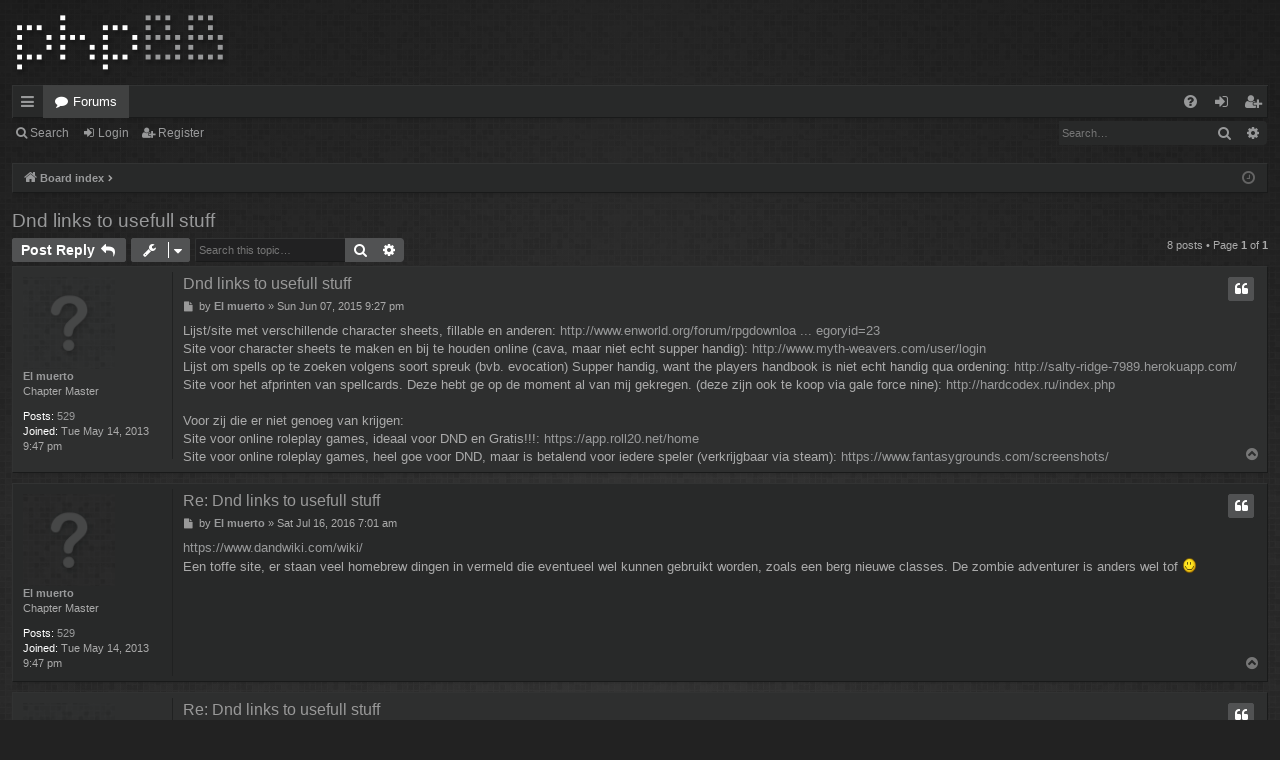

--- FILE ---
content_type: text/html; charset=UTF-8
request_url: http://www.conectr-team.be/forum/viewtopic.php?p=8628&sid=af0cca1d4bebcb639393b1a9d42416f4
body_size: 6976
content:
<!DOCTYPE html>
<html dir="ltr" lang="en-gb">
<head>
<meta charset="utf-8" />
<meta http-equiv="X-UA-Compatible" content="IE=edge" />
<meta name="viewport" content="width=device-width, initial-scale=1" />

<title>Dnd links to usefull stuff - www.conectr-team.be</title>





	<link rel="canonical" href="http://www.conectr-team.be/forum/viewtopic.php?t=655">


<link href="./assets/css/font-awesome.min.css?assets_version=21" rel="stylesheet">
<link href="./styles/digi_red/theme/stylesheet.css?assets_version=21" rel="stylesheet">




<!--[if lte IE 9]>
	<link href="./styles/digi_red/theme/tweaks.css?assets_version=21" rel="stylesheet">
<![endif]-->





</head>
<body id="phpbb" class="nojs notouch section-viewtopic ltr " data-online-text="Online">


	<a id="top" class="top-anchor" accesskey="t"></a>
	<div id="page-header" class="page-width">
		<div class="headerbar" role="banner">
					<div class="inner">

			<div id="site-description" class="site-description">
				<a id="logo" class="logo" href="./index.php?sid=3ba8f1e0a55fb50a46eafbb3f8dca3d9" title="Board index"><img src="./styles/digi_red/theme/images/logo.png" data-src-hd="./styles/digi_red/theme/images/logo_hd.png" alt="www.conectr-team.be"/></a>
				<p class="sitename">www.conectr-team.be</p>
				<p>Conectr-team's place on the web</p>
				<p class="skiplink"><a href="#start_here">Skip to content</a></p>
			</div>

																		
			</div>
					</div>


				


<div class="navbar tabbed not-static" role="navigation">
	<div class="inner page-width">
		<div class="nav-tabs" data-current-page="viewtopic">
			<ul class="leftside">
				<li id="quick-links" class="quick-links tab responsive-menu dropdown-container">
					<a href="#" class="nav-link dropdown-trigger">Quick links</a>
					<div class="dropdown">
						<div class="pointer"><div class="pointer-inner"></div></div>
						<ul class="dropdown-contents" role="menu">
								
			<li class="separator"></li>
													<li>
								<a href="./search.php?search_id=unanswered&amp;sid=3ba8f1e0a55fb50a46eafbb3f8dca3d9" role="menuitem">
									<i class="icon fa-file-o fa-fw icon-gray" aria-hidden="true"></i><span>Unanswered topics</span>
								</a>
							</li>
							<li>
								<a href="./search.php?search_id=active_topics&amp;sid=3ba8f1e0a55fb50a46eafbb3f8dca3d9" role="menuitem">
									<i class="icon fa-file-o fa-fw icon-blue" aria-hidden="true"></i><span>Active topics</span>
								</a>
							</li>
							<li class="separator"></li>
							<li>
								<a href="./search.php?sid=3ba8f1e0a55fb50a46eafbb3f8dca3d9" role="menuitem">
									<i class="icon fa-search fa-fw" aria-hidden="true"></i><span>Search</span>
								</a>
							</li>	
	
													</ul>
					</div>
				</li>
												<li class="tab forums selected" data-responsive-class="small-icon icon-forums">
					<a class="nav-link" href="./index.php?sid=3ba8f1e0a55fb50a46eafbb3f8dca3d9">Forums</a>
				</li>
											</ul>
			<ul class="rightside" role="menu">
								<li class="tab faq" data-select-match="faq" data-responsive-class="small-icon icon-faq">
					<a class="nav-link" href="/forum/app.php/help/faq?sid=3ba8f1e0a55fb50a46eafbb3f8dca3d9" rel="help" title="Frequently Asked Questions" role="menuitem">
						<i class="icon fa-question-circle fa-fw" aria-hidden="true"></i><span>FAQ</span>
					</a>
				</li>
																									<li class="tab login"  data-skip-responsive="true" data-select-match="login"><a class="nav-link" href="./ucp.php?mode=login&amp;redirect=viewtopic.php%3Fp%3D8628&amp;sid=3ba8f1e0a55fb50a46eafbb3f8dca3d9" title="Login" accesskey="x" role="menuitem">Login</a></li>
											<li class="tab register" data-skip-responsive="true" data-select-match="register"><a class="nav-link" href="./ucp.php?mode=register&amp;sid=3ba8f1e0a55fb50a46eafbb3f8dca3d9" role="menuitem">Register</a></li>
																	</ul>
		</div>
	</div>
</div>

<div class="navbar secondary with-search">
	<ul role="menubar">
											<li class="small-icon icon-search responsive-hide"><a href="./search.php?sid=3ba8f1e0a55fb50a46eafbb3f8dca3d9">Search</a></li>
														<li class="small-icon icon-login"><a href="./ucp.php?mode=login&amp;redirect=viewtopic.php%3Fp%3D8628&amp;sid=3ba8f1e0a55fb50a46eafbb3f8dca3d9" title="Login">Login</a></li>
									<li class="small-icon icon-register"><a href="./ucp.php?mode=register&amp;sid=3ba8f1e0a55fb50a46eafbb3f8dca3d9">Register</a></li>
									
					<li class="search-box not-responsive">			<div id="search-box" class="search-box search-header" role="search">
				<form action="./search.php?sid=3ba8f1e0a55fb50a46eafbb3f8dca3d9" method="get" id="search">
				<fieldset>
					<input name="keywords" id="keywords" type="search" maxlength="128" title="Search for keywords" class="inputbox search tiny" size="20" value="" placeholder="Search…" />
					<button class="button button-search" type="submit" title="Search">
						<i class="icon fa-search fa-fw" aria-hidden="true"></i><span class="sr-only">Search</span>
					</button>
					<a href="./search.php?sid=3ba8f1e0a55fb50a46eafbb3f8dca3d9" class="button button-search-end" title="Advanced search">
						<i class="icon fa-cog fa-fw" aria-hidden="true"></i><span class="sr-only">Advanced search</span>
					</a>
					<input type="hidden" name="sid" value="3ba8f1e0a55fb50a46eafbb3f8dca3d9" />

				</fieldset>
				</form>
			</div>
			</li>
			</ul>
</div>

	</div>

<div id="wrap" class="page-width">

	
	<a id="start_here" class="anchor"></a>
	<div id="page-body" class="page-body" role="main">
		<div class="navbar">
	<ul id="nav-breadcrumbs" class="nav-breadcrumbs linklist navlinks" role="menubar">
						<li class="breadcrumbs">
									<span class="crumb" itemtype="http://data-vocabulary.org/Breadcrumb" itemscope=""><a href="./index.php?sid=3ba8f1e0a55fb50a46eafbb3f8dca3d9" accesskey="h" data-navbar-reference="index" itemprop="url"><i class="icon fa-home fa-fw"></i><span itemprop="title">Board index</span></a></span>
											<span class="crumb"  itemtype="http://data-vocabulary.org/Breadcrumb" itemscope="" data-forum-id="33"><a href="" itemprop="url"><span itemprop="title"></span></a></span>
												</li>
		
					<li class="rightside responsive-search">
				<a href="./search.php?sid=3ba8f1e0a55fb50a46eafbb3f8dca3d9" title="View the advanced search options" role="menuitem">
					<i class="icon fa-search fa-fw" aria-hidden="true"></i><span class="sr-only">Search</span>
				</a>
			</li>
				<li class="rightside dropdown-container icon-only">
			<a href="#" class="dropdown-trigger time" title="It is currently Thu Jan 29, 2026 1:51 am"><i class="fa fa-clock-o"></i></a>
			<div class="dropdown">
				<div class="pointer"><div class="pointer-inner"></div></div>
				<ul class="dropdown-contents">
					<li>It is currently Thu Jan 29, 2026 1:51 am</li>
					<li>All times are <span title="UTC+2">UTC+02:00</span></li>
				</ul>
			</div>
		</li>
	</ul>
</div>

		
		
<h2 class="topic-title"><a href="./viewtopic.php?t=655&amp;sid=3ba8f1e0a55fb50a46eafbb3f8dca3d9">Dnd links to usefull stuff</a></h2>
<!-- NOTE: remove the style="display: none" when you want to have the forum description on the topic body -->



<div class="action-bar bar-top">
	
			<a href="./posting.php?mode=reply&amp;t=655&amp;sid=3ba8f1e0a55fb50a46eafbb3f8dca3d9" class="button" title="Post a reply">
							<span>Post Reply</span> <i class="icon fa-reply fa-fw" aria-hidden="true"></i>
					</a>
	
			<div class="dropdown-container dropdown-button-control topic-tools">
		<span title="Topic tools" class="button button-secondary dropdown-trigger dropdown-select">
			<i class="icon fa-wrench fa-fw" aria-hidden="true"></i>
			<span class="caret"><i class="icon fa-sort-down fa-fw" aria-hidden="true"></i></span>
		</span>
		<div class="dropdown">
			<div class="pointer"><div class="pointer-inner"></div></div>
			<ul class="dropdown-contents">
																												<li>
					<a href="./viewtopic.php?t=655&amp;sid=3ba8f1e0a55fb50a46eafbb3f8dca3d9&amp;view=print" title="Print view" accesskey="p">
						<i class="icon fa-print fa-fw" aria-hidden="true"></i><span>Print view</span>
					</a>
				</li>
											</ul>
		</div>
	</div>
	
			<div class="search-box" role="search">
			<form method="get" id="topic-search" action="./search.php?sid=3ba8f1e0a55fb50a46eafbb3f8dca3d9">
			<fieldset>
				<input class="inputbox search tiny"  type="search" name="keywords" id="search_keywords" size="20" placeholder="Search this topic…" />
				<button class="button button-search" type="submit" title="Search">
					<i class="icon fa-search fa-fw" aria-hidden="true"></i><span class="sr-only">Search</span>
				</button>
				<a href="./search.php?sid=3ba8f1e0a55fb50a46eafbb3f8dca3d9" class="button button-search-end" title="Advanced search">
					<i class="icon fa-cog fa-fw" aria-hidden="true"></i><span class="sr-only">Advanced search</span>
				</a>
				<input type="hidden" name="t" value="655" />
<input type="hidden" name="sf" value="msgonly" />
<input type="hidden" name="sid" value="3ba8f1e0a55fb50a46eafbb3f8dca3d9" />

			</fieldset>
			</form>
		</div>
	
			<div class="pagination">
			8 posts
							&bull; Page <strong>1</strong> of <strong>1</strong>
					</div>
		</div>




			<div id="p6172" class="post has-profile bg2">
		<div class="inner">

		<dl class="postprofile" id="profile6172">
			<dt class="has-profile-rank no-avatar">
				<div class="avatar-container">
																			</div>
								<a href="./memberlist.php?mode=viewprofile&amp;u=199&amp;sid=3ba8f1e0a55fb50a46eafbb3f8dca3d9" class="username">El muerto</a>							</dt>

						<dd class="profile-rank">Chapter Master</dd>			
		<dd class="profile-posts"><strong>Posts:</strong> <a href="./search.php?author_id=199&amp;sr=posts&amp;sid=3ba8f1e0a55fb50a46eafbb3f8dca3d9">529</a></dd>		<dd class="profile-joined"><strong>Joined:</strong> Tue May 14, 2013 9:47 pm</dd>		
		
						
						
		</dl>

		<div class="postbody">
						<div id="post_content6172">

						<h3 class="first"><a href="#p6172">Dnd links to usefull stuff</a></h3>

													<ul class="post-buttons">
																																									<li>
							<a href="./posting.php?mode=quote&amp;p=6172&amp;sid=3ba8f1e0a55fb50a46eafbb3f8dca3d9" title="Reply with quote" class="button button-icon-only">
								<i class="icon fa-quote-left fa-fw" aria-hidden="true"></i><span class="sr-only">Quote</span>
							</a>
						</li>
														</ul>
							
						<p class="author">
									<a class="unread" href="./viewtopic.php?p=6172&amp;sid=3ba8f1e0a55fb50a46eafbb3f8dca3d9#p6172" title="Post">
						<i class="icon fa-file fa-fw icon-lightgray icon-md" aria-hidden="true"></i><span class="sr-only">Post</span>
					</a>
								<span class="responsive-hide">by <strong><a href="./memberlist.php?mode=viewprofile&amp;u=199&amp;sid=3ba8f1e0a55fb50a46eafbb3f8dca3d9" class="username">El muerto</a></strong> &raquo; </span>Sun Jun 07, 2015 9:27 pm
			</p>
			
			
			
			<div class="content">Lijst/site met verschillende character sheets, fillable en anderen: <a href="http://www.enworld.org/forum/rpgdownloads.php?categoryid=23" class="postlink">http://www.enworld.org/forum/rpgdownloa ... egoryid=23</a><br>
Site voor character sheets te maken en bij te houden online (cava, maar niet echt supper handig): <a href="http://www.myth-weavers.com/user/login" class="postlink">http://www.myth-weavers.com/user/login</a><br>
Lijst om spells op te zoeken volgens soort spreuk (bvb. evocation) Supper handig, want the players handbook is niet echt handig qua ordening: <a href="http://salty-ridge-7989.herokuapp.com/" class="postlink">http://salty-ridge-7989.herokuapp.com/</a><br>
Site voor het afprinten van spellcards. Deze hebt ge op de moment al van mij gekregen. (deze zijn ook te koop via gale force nine): <a href="http://hardcodex.ru/index.php" class="postlink">http://hardcodex.ru/index.php</a><br>
<br>
Voor zij die er niet genoeg van krijgen:<br>
Site voor online roleplay games, ideaal voor DND en Gratis!!!: <a href="https://app.roll20.net/home" class="postlink">https://app.roll20.net/home</a><br>
Site voor online roleplay games, heel goe voor DND, maar is betalend voor iedere speler (verkrijgbaar via steam): <a href="https://www.fantasygrounds.com/screenshots/" class="postlink">https://www.fantasygrounds.com/screenshots/</a></div>

			
									
									
						</div>

		</div>

		</div>
				<div class="back2top">
						<a href="#top" class="top" title="Top">
				<i class="icon fa-chevron-circle-up fa-fw icon-gray" aria-hidden="true"></i>
				<span class="sr-only">Top</span>
			</a>
					</div>
			</div>

				<div id="p7591" class="post has-profile bg1">
		<div class="inner">

		<dl class="postprofile" id="profile7591">
			<dt class="has-profile-rank no-avatar">
				<div class="avatar-container">
																			</div>
								<a href="./memberlist.php?mode=viewprofile&amp;u=199&amp;sid=3ba8f1e0a55fb50a46eafbb3f8dca3d9" class="username">El muerto</a>							</dt>

						<dd class="profile-rank">Chapter Master</dd>			
		<dd class="profile-posts"><strong>Posts:</strong> <a href="./search.php?author_id=199&amp;sr=posts&amp;sid=3ba8f1e0a55fb50a46eafbb3f8dca3d9">529</a></dd>		<dd class="profile-joined"><strong>Joined:</strong> Tue May 14, 2013 9:47 pm</dd>		
		
						
						
		</dl>

		<div class="postbody">
						<div id="post_content7591">

						<h3 ><a href="#p7591">Re: Dnd links to usefull stuff</a></h3>

													<ul class="post-buttons">
																																									<li>
							<a href="./posting.php?mode=quote&amp;p=7591&amp;sid=3ba8f1e0a55fb50a46eafbb3f8dca3d9" title="Reply with quote" class="button button-icon-only">
								<i class="icon fa-quote-left fa-fw" aria-hidden="true"></i><span class="sr-only">Quote</span>
							</a>
						</li>
														</ul>
							
						<p class="author">
									<a class="unread" href="./viewtopic.php?p=7591&amp;sid=3ba8f1e0a55fb50a46eafbb3f8dca3d9#p7591" title="Post">
						<i class="icon fa-file fa-fw icon-lightgray icon-md" aria-hidden="true"></i><span class="sr-only">Post</span>
					</a>
								<span class="responsive-hide">by <strong><a href="./memberlist.php?mode=viewprofile&amp;u=199&amp;sid=3ba8f1e0a55fb50a46eafbb3f8dca3d9" class="username">El muerto</a></strong> &raquo; </span>Sat Jul 16, 2016 7:01 am
			</p>
			
			
			
			<div class="content"><a href="https://www.dandwiki.com/wiki/" class="postlink">https://www.dandwiki.com/wiki/</a><br>
Een toffe site, er staan veel homebrew dingen in vermeld die eventueel wel kunnen gebruikt worden, zoals een berg nieuwe classes. De zombie adventurer is anders wel tof <img class="smilies" src="./images/smilies/icon_e_smile.gif" width="15" height="17" alt=":)" title="Smile"></div>

			
									
									
						</div>

		</div>

		</div>
				<div class="back2top">
						<a href="#top" class="top" title="Top">
				<i class="icon fa-chevron-circle-up fa-fw icon-gray" aria-hidden="true"></i>
				<span class="sr-only">Top</span>
			</a>
					</div>
			</div>

				<div id="p7597" class="post has-profile bg2">
		<div class="inner">

		<dl class="postprofile" id="profile7597">
			<dt class="has-profile-rank no-avatar">
				<div class="avatar-container">
																			</div>
								<a href="./memberlist.php?mode=viewprofile&amp;u=199&amp;sid=3ba8f1e0a55fb50a46eafbb3f8dca3d9" class="username">El muerto</a>							</dt>

						<dd class="profile-rank">Chapter Master</dd>			
		<dd class="profile-posts"><strong>Posts:</strong> <a href="./search.php?author_id=199&amp;sr=posts&amp;sid=3ba8f1e0a55fb50a46eafbb3f8dca3d9">529</a></dd>		<dd class="profile-joined"><strong>Joined:</strong> Tue May 14, 2013 9:47 pm</dd>		
		
						
						
		</dl>

		<div class="postbody">
						<div id="post_content7597">

						<h3 ><a href="#p7597">Re: Dnd links to usefull stuff</a></h3>

													<ul class="post-buttons">
																																									<li>
							<a href="./posting.php?mode=quote&amp;p=7597&amp;sid=3ba8f1e0a55fb50a46eafbb3f8dca3d9" title="Reply with quote" class="button button-icon-only">
								<i class="icon fa-quote-left fa-fw" aria-hidden="true"></i><span class="sr-only">Quote</span>
							</a>
						</li>
														</ul>
							
						<p class="author">
									<a class="unread" href="./viewtopic.php?p=7597&amp;sid=3ba8f1e0a55fb50a46eafbb3f8dca3d9#p7597" title="Post">
						<i class="icon fa-file fa-fw icon-lightgray icon-md" aria-hidden="true"></i><span class="sr-only">Post</span>
					</a>
								<span class="responsive-hide">by <strong><a href="./memberlist.php?mode=viewprofile&amp;u=199&amp;sid=3ba8f1e0a55fb50a46eafbb3f8dca3d9" class="username">El muerto</a></strong> &raquo; </span>Wed Jul 27, 2016 10:10 am
			</p>
			
			
			
			<div class="content">Hier een link naar Herbalism en Alchemy (unofficial): <a href="https://drive.google.com/file/d/0B7CIGCMCtoETVmhDNEZMbUVweTg/view?pref=2&amp;pli=1" class="postlink">https://drive.google.com/file/d/0B7CIGC ... ef=2&amp;pli=1</a><br>
<br>
Gelezen en goedgekeurd, dus als iemand hiervan gebruik wilt maken, laat maar iets weten <img class="smilies" src="./images/smilies/icon_e_smile.gif" width="15" height="17" alt=":)" title="Smile"></div>

			
									
									
						</div>

		</div>

		</div>
				<div class="back2top">
						<a href="#top" class="top" title="Top">
				<i class="icon fa-chevron-circle-up fa-fw icon-gray" aria-hidden="true"></i>
				<span class="sr-only">Top</span>
			</a>
					</div>
			</div>

				<div id="p7753" class="post has-profile bg1">
		<div class="inner">

		<dl class="postprofile" id="profile7753">
			<dt class="has-profile-rank has-avatar">
				<div class="avatar-container">
																<a href="./memberlist.php?mode=viewprofile&amp;u=55&amp;sid=3ba8f1e0a55fb50a46eafbb3f8dca3d9" class="avatar"><img class="avatar" src="./download/file.php?avatar=55_1418330672.jpg" width="90" height="81" alt="User avatar" /></a>														</div>
								<a href="./memberlist.php?mode=viewprofile&amp;u=55&amp;sid=3ba8f1e0a55fb50a46eafbb3f8dca3d9" style="color: #AA0000;" class="username-coloured">Myrdim</a>							</dt>

						<dd class="profile-rank">Master</dd>			
		<dd class="profile-posts"><strong>Posts:</strong> <a href="./search.php?author_id=55&amp;sr=posts&amp;sid=3ba8f1e0a55fb50a46eafbb3f8dca3d9">493</a></dd>		<dd class="profile-joined"><strong>Joined:</strong> Sun Aug 05, 2012 1:52 am</dd>		
		
						
						
		</dl>

		<div class="postbody">
						<div id="post_content7753">

						<h3 ><a href="#p7753">Re: Dnd links to usefull stuff</a></h3>

													<ul class="post-buttons">
																																									<li>
							<a href="./posting.php?mode=quote&amp;p=7753&amp;sid=3ba8f1e0a55fb50a46eafbb3f8dca3d9" title="Reply with quote" class="button button-icon-only">
								<i class="icon fa-quote-left fa-fw" aria-hidden="true"></i><span class="sr-only">Quote</span>
							</a>
						</li>
														</ul>
							
						<p class="author">
									<a class="unread" href="./viewtopic.php?p=7753&amp;sid=3ba8f1e0a55fb50a46eafbb3f8dca3d9#p7753" title="Post">
						<i class="icon fa-file fa-fw icon-lightgray icon-md" aria-hidden="true"></i><span class="sr-only">Post</span>
					</a>
								<span class="responsive-hide">by <strong><a href="./memberlist.php?mode=viewprofile&amp;u=55&amp;sid=3ba8f1e0a55fb50a46eafbb3f8dca3d9" style="color: #AA0000;" class="username-coloured">Myrdim</a></strong> &raquo; </span>Fri Oct 28, 2016 12:17 am
			</p>
			
			
			
			<div class="content"><a href="http://www.ambient-mixer.com/" class="postlink">http://www.ambient-mixer.com/</a><br>
<br>
Deze heb ik de laatste keer gebruikt <img class="smilies" src="./images/smilies/icon_e_smile.gif" width="15" height="17" alt=":-)" title="Smile"> en het was on point..</div>

			
									
									<div id="sig7753" class="signature">"Don't blink"<br>
-The Doctor</div>
						</div>

		</div>

		</div>
				<div class="back2top">
						<a href="#top" class="top" title="Top">
				<i class="icon fa-chevron-circle-up fa-fw icon-gray" aria-hidden="true"></i>
				<span class="sr-only">Top</span>
			</a>
					</div>
			</div>

				<div id="p7872" class="post has-profile bg2">
		<div class="inner">

		<dl class="postprofile" id="profile7872">
			<dt class="has-profile-rank has-avatar">
				<div class="avatar-container">
																<a href="./memberlist.php?mode=viewprofile&amp;u=83&amp;sid=3ba8f1e0a55fb50a46eafbb3f8dca3d9" class="avatar"><img class="avatar" src="./download/file.php?avatar=83_1471382418.jpg" width="90" height="90" alt="User avatar" /></a>														</div>
								<a href="./memberlist.php?mode=viewprofile&amp;u=83&amp;sid=3ba8f1e0a55fb50a46eafbb3f8dca3d9" style="color: #AA0000;" class="username-coloured">JasperVR</a>							</dt>

						<dd class="profile-rank">Chapter Master</dd>			
		<dd class="profile-posts"><strong>Posts:</strong> <a href="./search.php?author_id=83&amp;sr=posts&amp;sid=3ba8f1e0a55fb50a46eafbb3f8dca3d9">545</a></dd>		<dd class="profile-joined"><strong>Joined:</strong> Fri Aug 10, 2012 12:18 pm</dd>		
		
						
						
		</dl>

		<div class="postbody">
						<div id="post_content7872">

						<h3 ><a href="#p7872">Re: Dnd links to usefull stuff</a></h3>

													<ul class="post-buttons">
																																									<li>
							<a href="./posting.php?mode=quote&amp;p=7872&amp;sid=3ba8f1e0a55fb50a46eafbb3f8dca3d9" title="Reply with quote" class="button button-icon-only">
								<i class="icon fa-quote-left fa-fw" aria-hidden="true"></i><span class="sr-only">Quote</span>
							</a>
						</li>
														</ul>
							
						<p class="author">
									<a class="unread" href="./viewtopic.php?p=7872&amp;sid=3ba8f1e0a55fb50a46eafbb3f8dca3d9#p7872" title="Post">
						<i class="icon fa-file fa-fw icon-lightgray icon-md" aria-hidden="true"></i><span class="sr-only">Post</span>
					</a>
								<span class="responsive-hide">by <strong><a href="./memberlist.php?mode=viewprofile&amp;u=83&amp;sid=3ba8f1e0a55fb50a46eafbb3f8dca3d9" style="color: #AA0000;" class="username-coloured">JasperVR</a></strong> &raquo; </span>Mon Nov 28, 2016 3:11 pm
			</p>
			
			
			
			<div class="content"><a href="http://dnd.wizards.com/articles/features/feats" class="postlink">http://dnd.wizards.com/articles/features/feats</a><br>
<br>
Staan nog een paar 'officiele extra feats in? Waaronder een bepaalde feat wel handig voor een bepaalde kok :p</div>

			
									
									<div id="sig7872" class="signature">(\__/)<br>
(='.'=) This is Bunny. Put him on your<br>
(")_(") signature to help him on his<br>
way to world domination</div>
						</div>

		</div>

		</div>
				<div class="back2top">
						<a href="#top" class="top" title="Top">
				<i class="icon fa-chevron-circle-up fa-fw icon-gray" aria-hidden="true"></i>
				<span class="sr-only">Top</span>
			</a>
					</div>
			</div>

				<div id="p7878" class="post has-profile bg1">
		<div class="inner">

		<dl class="postprofile" id="profile7878">
			<dt class="has-profile-rank no-avatar">
				<div class="avatar-container">
																			</div>
								<a href="./memberlist.php?mode=viewprofile&amp;u=199&amp;sid=3ba8f1e0a55fb50a46eafbb3f8dca3d9" class="username">El muerto</a>							</dt>

						<dd class="profile-rank">Chapter Master</dd>			
		<dd class="profile-posts"><strong>Posts:</strong> <a href="./search.php?author_id=199&amp;sr=posts&amp;sid=3ba8f1e0a55fb50a46eafbb3f8dca3d9">529</a></dd>		<dd class="profile-joined"><strong>Joined:</strong> Tue May 14, 2013 9:47 pm</dd>		
		
						
						
		</dl>

		<div class="postbody">
						<div id="post_content7878">

						<h3 ><a href="#p7878">Re: Dnd links to usefull stuff</a></h3>

													<ul class="post-buttons">
																																									<li>
							<a href="./posting.php?mode=quote&amp;p=7878&amp;sid=3ba8f1e0a55fb50a46eafbb3f8dca3d9" title="Reply with quote" class="button button-icon-only">
								<i class="icon fa-quote-left fa-fw" aria-hidden="true"></i><span class="sr-only">Quote</span>
							</a>
						</li>
														</ul>
							
						<p class="author">
									<a class="unread" href="./viewtopic.php?p=7878&amp;sid=3ba8f1e0a55fb50a46eafbb3f8dca3d9#p7878" title="Post">
						<i class="icon fa-file fa-fw icon-lightgray icon-md" aria-hidden="true"></i><span class="sr-only">Post</span>
					</a>
								<span class="responsive-hide">by <strong><a href="./memberlist.php?mode=viewprofile&amp;u=199&amp;sid=3ba8f1e0a55fb50a46eafbb3f8dca3d9" class="username">El muerto</a></strong> &raquo; </span>Tue Nov 29, 2016 9:29 pm
			</p>
			
			
			
			<div class="content"><a href="https://crobi.github.io/dnd5e-quickref/preview/quickref.html" class="postlink">https://crobi.github.io/dnd5e-quickref/ ... ckref.html</a><br>
<br>
quick reference, ge kunt zelf klikken op iets en dan krijgt ge den uitleg</div>

			
									
									
						</div>

		</div>

		</div>
				<div class="back2top">
						<a href="#top" class="top" title="Top">
				<i class="icon fa-chevron-circle-up fa-fw icon-gray" aria-hidden="true"></i>
				<span class="sr-only">Top</span>
			</a>
					</div>
			</div>

				<div id="p7883" class="post has-profile bg2">
		<div class="inner">

		<dl class="postprofile" id="profile7883">
			<dt class="has-profile-rank has-avatar">
				<div class="avatar-container">
																<a href="./memberlist.php?mode=viewprofile&amp;u=83&amp;sid=3ba8f1e0a55fb50a46eafbb3f8dca3d9" class="avatar"><img class="avatar" src="./download/file.php?avatar=83_1471382418.jpg" width="90" height="90" alt="User avatar" /></a>														</div>
								<a href="./memberlist.php?mode=viewprofile&amp;u=83&amp;sid=3ba8f1e0a55fb50a46eafbb3f8dca3d9" style="color: #AA0000;" class="username-coloured">JasperVR</a>							</dt>

						<dd class="profile-rank">Chapter Master</dd>			
		<dd class="profile-posts"><strong>Posts:</strong> <a href="./search.php?author_id=83&amp;sr=posts&amp;sid=3ba8f1e0a55fb50a46eafbb3f8dca3d9">545</a></dd>		<dd class="profile-joined"><strong>Joined:</strong> Fri Aug 10, 2012 12:18 pm</dd>		
		
						
						
		</dl>

		<div class="postbody">
						<div id="post_content7883">

						<h3 ><a href="#p7883">Re: Dnd links to usefull stuff</a></h3>

													<ul class="post-buttons">
																																									<li>
							<a href="./posting.php?mode=quote&amp;p=7883&amp;sid=3ba8f1e0a55fb50a46eafbb3f8dca3d9" title="Reply with quote" class="button button-icon-only">
								<i class="icon fa-quote-left fa-fw" aria-hidden="true"></i><span class="sr-only">Quote</span>
							</a>
						</li>
														</ul>
							
						<p class="author">
									<a class="unread" href="./viewtopic.php?p=7883&amp;sid=3ba8f1e0a55fb50a46eafbb3f8dca3d9#p7883" title="Post">
						<i class="icon fa-file fa-fw icon-lightgray icon-md" aria-hidden="true"></i><span class="sr-only">Post</span>
					</a>
								<span class="responsive-hide">by <strong><a href="./memberlist.php?mode=viewprofile&amp;u=83&amp;sid=3ba8f1e0a55fb50a46eafbb3f8dca3d9" style="color: #AA0000;" class="username-coloured">JasperVR</a></strong> &raquo; </span>Wed Nov 30, 2016 1:57 pm
			</p>
			
			
			
			<div class="content">Homebrew crafting dink:<br>
<a href="https://docs.google.com/document/d/1VVaafxg9JKgdc4DSLGbUszr-lgMGjVYrW7zRJIXRDIA/edit" class="postlink">https://docs.google.com/document/d/1VVa ... XRDIA/edit</a>#</div>

			
									
									<div id="sig7883" class="signature">(\__/)<br>
(='.'=) This is Bunny. Put him on your<br>
(")_(") signature to help him on his<br>
way to world domination</div>
						</div>

		</div>

		</div>
				<div class="back2top">
						<a href="#top" class="top" title="Top">
				<i class="icon fa-chevron-circle-up fa-fw icon-gray" aria-hidden="true"></i>
				<span class="sr-only">Top</span>
			</a>
					</div>
			</div>

				<div id="p8628" class="post has-profile bg1">
		<div class="inner">

		<dl class="postprofile" id="profile8628">
			<dt class="has-profile-rank no-avatar">
				<div class="avatar-container">
																			</div>
								<a href="./memberlist.php?mode=viewprofile&amp;u=199&amp;sid=3ba8f1e0a55fb50a46eafbb3f8dca3d9" class="username">El muerto</a>							</dt>

						<dd class="profile-rank">Chapter Master</dd>			
		<dd class="profile-posts"><strong>Posts:</strong> <a href="./search.php?author_id=199&amp;sr=posts&amp;sid=3ba8f1e0a55fb50a46eafbb3f8dca3d9">529</a></dd>		<dd class="profile-joined"><strong>Joined:</strong> Tue May 14, 2013 9:47 pm</dd>		
		
						
						
		</dl>

		<div class="postbody">
						<div id="post_content8628">

						<h3 ><a href="#p8628">Re: Dnd links to usefull stuff</a></h3>

													<ul class="post-buttons">
																																									<li>
							<a href="./posting.php?mode=quote&amp;p=8628&amp;sid=3ba8f1e0a55fb50a46eafbb3f8dca3d9" title="Reply with quote" class="button button-icon-only">
								<i class="icon fa-quote-left fa-fw" aria-hidden="true"></i><span class="sr-only">Quote</span>
							</a>
						</li>
														</ul>
							
						<p class="author">
									<a class="unread" href="./viewtopic.php?p=8628&amp;sid=3ba8f1e0a55fb50a46eafbb3f8dca3d9#p8628" title="Post">
						<i class="icon fa-file fa-fw icon-lightgray icon-md" aria-hidden="true"></i><span class="sr-only">Post</span>
					</a>
								<span class="responsive-hide">by <strong><a href="./memberlist.php?mode=viewprofile&amp;u=199&amp;sid=3ba8f1e0a55fb50a46eafbb3f8dca3d9" class="username">El muerto</a></strong> &raquo; </span>Sat Mar 17, 2018 11:17 am
			</p>
			
			
			
			<div class="content">Voor degenen die honden campaign willen doen <img class="smilies" src="./images/smilies/icon_e_smile.gif" width="15" height="17" alt=":)" title="Smile"> <a href="http://homebrewery.naturalcrit.com/share/B1Ytbq2KOM" class="postlink">http://homebrewery.naturalcrit.com/share/B1Ytbq2KOM</a></div>

			
									
									
						</div>

		</div>

		</div>
				<div class="back2top">
						<a href="#top" class="top" title="Top">
				<i class="icon fa-chevron-circle-up fa-fw icon-gray" aria-hidden="true"></i>
				<span class="sr-only">Top</span>
			</a>
					</div>
			</div>

	

	<div class="action-bar bar-bottom">
	
			<a href="./posting.php?mode=reply&amp;t=655&amp;sid=3ba8f1e0a55fb50a46eafbb3f8dca3d9" class="button" title="Post a reply">
							<span>Post Reply</span> <i class="icon fa-reply fa-fw" aria-hidden="true"></i>
					</a>
		
		<div class="dropdown-container dropdown-button-control topic-tools">
		<span title="Topic tools" class="button button-secondary dropdown-trigger dropdown-select">
			<i class="icon fa-wrench fa-fw" aria-hidden="true"></i>
			<span class="caret"><i class="icon fa-sort-down fa-fw" aria-hidden="true"></i></span>
		</span>
		<div class="dropdown">
			<div class="pointer"><div class="pointer-inner"></div></div>
			<ul class="dropdown-contents">
																												<li>
					<a href="./viewtopic.php?t=655&amp;sid=3ba8f1e0a55fb50a46eafbb3f8dca3d9&amp;view=print" title="Print view" accesskey="p">
						<i class="icon fa-print fa-fw" aria-hidden="true"></i><span>Print view</span>
					</a>
				</li>
											</ul>
		</div>
	</div>

			<form method="post" action="./viewtopic.php?t=655&amp;sid=3ba8f1e0a55fb50a46eafbb3f8dca3d9">
		<div class="dropdown-container dropdown-container-left dropdown-button-control sort-tools">
	<span title="Display and sorting options" class="button button-secondary dropdown-trigger dropdown-select">
		<i class="icon fa-sort-amount-asc fa-fw" aria-hidden="true"></i>
		<span class="caret"><i class="icon fa-sort-down fa-fw" aria-hidden="true"></i></span>
	</span>
	<div class="dropdown hidden">
		<div class="pointer"><div class="pointer-inner"></div></div>
		<div class="dropdown-contents">
			<fieldset class="display-options">
							<label>Display: <select name="st" id="st"><option value="0" selected="selected">All posts</option><option value="1">1 day</option><option value="7">7 days</option><option value="14">2 weeks</option><option value="30">1 month</option><option value="90">3 months</option><option value="180">6 months</option><option value="365">1 year</option></select></label>
								<label>Sort by: <select name="sk" id="sk"><option value="a">Author</option><option value="t" selected="selected">Post time</option><option value="s">Subject</option></select></label>
				<label>Direction: <select name="sd" id="sd"><option value="a" selected="selected">Ascending</option><option value="d">Descending</option></select></label>
								<hr class="dashed" />
				<input type="submit" class="button2" name="sort" value="Go" />
						</fieldset>
		</div>
	</div>
</div>
		</form>
	
	
	
			<div class="pagination">
			8 posts
							&bull; Page <strong>1</strong> of <strong>1</strong>
					</div>
	</div>


<div class="action-bar actions-jump">
		<p class="jumpbox-return">
		<a href="./viewforum.php?f=33&amp;sid=3ba8f1e0a55fb50a46eafbb3f8dca3d9" class="left-box arrow-left" accesskey="r">
			<i class="icon fa-angle-left fa-fw icon-black" aria-hidden="true"></i><span>Return to “Roleplay”</span>
		</a>
	</p>
	
		<div class="jumpbox dropdown-container dropdown-container-right dropdown-up dropdown-left dropdown-button-control" id="jumpbox">
			<span title="Jump to" class="button button-secondary dropdown-trigger dropdown-select">
				<span>Jump to</span>
				<span class="caret"><i class="icon fa-sort-down fa-fw" aria-hidden="true"></i></span>
			</span>
		<div class="dropdown">
			<div class="pointer"><div class="pointer-inner"></div></div>
			<ul class="dropdown-contents">
																				<li><a href="./viewforum.php?f=3&amp;sid=3ba8f1e0a55fb50a46eafbb3f8dca3d9" class="jumpbox-forum-link"> <span> Conect'r Team VZW</span></a></li>																<li><a href="./viewforum.php?f=18&amp;sid=3ba8f1e0a55fb50a46eafbb3f8dca3d9" class="jumpbox-sub-link"><span class="spacer"></span> <span>&#8627; &nbsp; Nieuws</span></a></li>																<li><a href="./viewforum.php?f=9&amp;sid=3ba8f1e0a55fb50a46eafbb3f8dca3d9" class="jumpbox-sub-link"><span class="spacer"></span> <span>&#8627; &nbsp; Algemeen</span></a></li>																<li><a href="./viewforum.php?f=8&amp;sid=3ba8f1e0a55fb50a46eafbb3f8dca3d9" class="jumpbox-sub-link"><span class="spacer"></span> <span>&#8627; &nbsp; Speeldagen</span></a></li>																<li><a href="./viewforum.php?f=19&amp;sid=3ba8f1e0a55fb50a46eafbb3f8dca3d9" class="jumpbox-sub-link"><span class="spacer"></span> <span>&#8627; &nbsp; Tornooien en Events</span></a></li>																<li><a href="./viewforum.php?f=4&amp;sid=3ba8f1e0a55fb50a46eafbb3f8dca3d9" class="jumpbox-forum-link"> <span> Games Workshop</span></a></li>																<li><a href="./viewforum.php?f=20&amp;sid=3ba8f1e0a55fb50a46eafbb3f8dca3d9" class="jumpbox-sub-link"><span class="spacer"></span> <span>&#8627; &nbsp; Warhammer Fantasy</span></a></li>																<li><a href="./viewforum.php?f=21&amp;sid=3ba8f1e0a55fb50a46eafbb3f8dca3d9" class="jumpbox-sub-link"><span class="spacer"></span> <span>&#8627; &nbsp; Warhammer 40k</span></a></li>																<li><a href="./viewforum.php?f=22&amp;sid=3ba8f1e0a55fb50a46eafbb3f8dca3d9" class="jumpbox-sub-link"><span class="spacer"></span> <span>&#8627; &nbsp; Bloodbowl</span></a></li>																<li><a href="./viewforum.php?f=35&amp;sid=3ba8f1e0a55fb50a46eafbb3f8dca3d9" class="jumpbox-sub-link"><span class="spacer"></span> <span>&#8627; &nbsp; Mordheim</span></a></li>																<li><a href="./viewforum.php?f=5&amp;sid=3ba8f1e0a55fb50a46eafbb3f8dca3d9" class="jumpbox-forum-link"> <span> Divers</span></a></li>																<li><a href="./viewforum.php?f=24&amp;sid=3ba8f1e0a55fb50a46eafbb3f8dca3d9" class="jumpbox-sub-link"><span class="spacer"></span> <span>&#8627; &nbsp; Bordspelen</span></a></li>																<li><a href="./viewforum.php?f=32&amp;sid=3ba8f1e0a55fb50a46eafbb3f8dca3d9" class="jumpbox-sub-link"><span class="spacer"></span> <span>&#8627; &nbsp; Flames of War</span></a></li>																<li><a href="./viewforum.php?f=34&amp;sid=3ba8f1e0a55fb50a46eafbb3f8dca3d9" class="jumpbox-sub-link"><span class="spacer"></span> <span>&#8627; &nbsp; X-wing</span></a></li>																<li><a href="./viewforum.php?f=36&amp;sid=3ba8f1e0a55fb50a46eafbb3f8dca3d9" class="jumpbox-sub-link"><span class="spacer"></span> <span>&#8627; &nbsp; Saga</span></a></li>																<li><a href="./viewforum.php?f=6&amp;sid=3ba8f1e0a55fb50a46eafbb3f8dca3d9" class="jumpbox-forum-link"> <span> Modelling</span></a></li>																<li><a href="./viewforum.php?f=25&amp;sid=3ba8f1e0a55fb50a46eafbb3f8dca3d9" class="jumpbox-sub-link"><span class="spacer"></span> <span>&#8627; &nbsp; Model, Paints &amp; Terrain</span></a></li>																<li><a href="./viewforum.php?f=26&amp;sid=3ba8f1e0a55fb50a46eafbb3f8dca3d9" class="jumpbox-sub-link"><span class="spacer"></span> <span>&#8627; &nbsp; Sales Corner</span></a></li>																<li><a href="./viewforum.php?f=33&amp;sid=3ba8f1e0a55fb50a46eafbb3f8dca3d9" class="jumpbox-forum-link"> <span> Roleplay</span></a></li>																<li><a href="./viewforum.php?f=29&amp;sid=3ba8f1e0a55fb50a46eafbb3f8dca3d9" class="jumpbox-sub-link"><span class="spacer"></span><span class="spacer"></span> <span>&#8627; &nbsp; Gangs Of NU Ork</span></a></li>																<li><a href="./viewforum.php?f=23&amp;sid=3ba8f1e0a55fb50a46eafbb3f8dca3d9" class="jumpbox-sub-link"><span class="spacer"></span><span class="spacer"></span> <span>&#8627; &nbsp; Warmachine</span></a></li>											</ul>
		</div>
	</div>

	</div>


			</div>


	<div class="navbar" role="navigation">
	<div class="inner">

	<ul id="nav-footer" class="nav-footer linklist" role="menubar">
		<li class="breadcrumbs">
									<span class="crumb"><a href="./index.php?sid=3ba8f1e0a55fb50a46eafbb3f8dca3d9" data-navbar-reference="index"><i class="icon fa-home fa-fw" aria-hidden="true"></i><span>Board index</span></a></span>					</li>
		
				<li class="rightside">All times are <span title="UTC+2">UTC+02:00</span></li>
							<li class="rightside">
				<a href="./ucp.php?mode=delete_cookies&amp;sid=3ba8f1e0a55fb50a46eafbb3f8dca3d9" data-ajax="true" data-refresh="true" role="menuitem">
					<i class="icon fa-trash fa-fw" aria-hidden="true"></i><span>Delete cookies</span>
				</a>
			</li>
																<li class="rightside" data-last-responsive="true">
				<a href="./memberlist.php?mode=contactadmin&amp;sid=3ba8f1e0a55fb50a46eafbb3f8dca3d9" role="menuitem">
					<i class="icon fa-envelope fa-fw" aria-hidden="true"></i><span>Contact us</span>
				</a>
			</li>
			</ul>

	</div>
</div>
</div>

<div id="page-footer" class="page-width" role="contentinfo">
	
	<div class="copyright">
				Powered by <a href="https://www.phpbb.com/">phpBB</a>&reg; Forum Software &copy; phpBB Limited
		<br />Style by <a href="http://www.artodia.com/">Arty</a> - Update phpBB 3.2 by MrGaby
									</div>

	<div id="darkenwrapper" class="darkenwrapper" data-ajax-error-title="AJAX error" data-ajax-error-text="Something went wrong when processing your request." data-ajax-error-text-abort="User aborted request." data-ajax-error-text-timeout="Your request timed out; please try again." data-ajax-error-text-parsererror="Something went wrong with the request and the server returned an invalid reply.">
		<div id="darken" class="darken">&nbsp;</div>
	</div>

	<div id="phpbb_alert" class="phpbb_alert" data-l-err="Error" data-l-timeout-processing-req="Request timed out.">
		<a href="#" class="alert_close">
		</a>
		<h3 class="alert_title">&nbsp;</h3><p class="alert_text"></p>
	</div>
	<div id="phpbb_confirm" class="phpbb_alert">
		<a href="#" class="alert_close">
		</a>
		<div class="alert_text"></div>
	</div>
</div>


<div>
	<a id="bottom" class="anchor" accesskey="z"></a>
	<img class="sr-only" aria-hidden="true" src="&#x2F;forum&#x2F;app.php&#x2F;cron&#x2F;cron.task.core.prune_notifications&#x3F;sid&#x3D;3ba8f1e0a55fb50a46eafbb3f8dca3d9" width="1" height="1" alt="">
</div>

<script type="text/javascript" src="./assets/javascript/jquery-3.6.0.min.js?assets_version=21"></script>
<script type="text/javascript" src="./assets/javascript/core.js?assets_version=21"></script>



<script src="./styles/digi/template/forum_fn.js?assets_version=21"></script>
<script src="./styles/digi/template/ajax.js?assets_version=21"></script>



</body>
</html>
